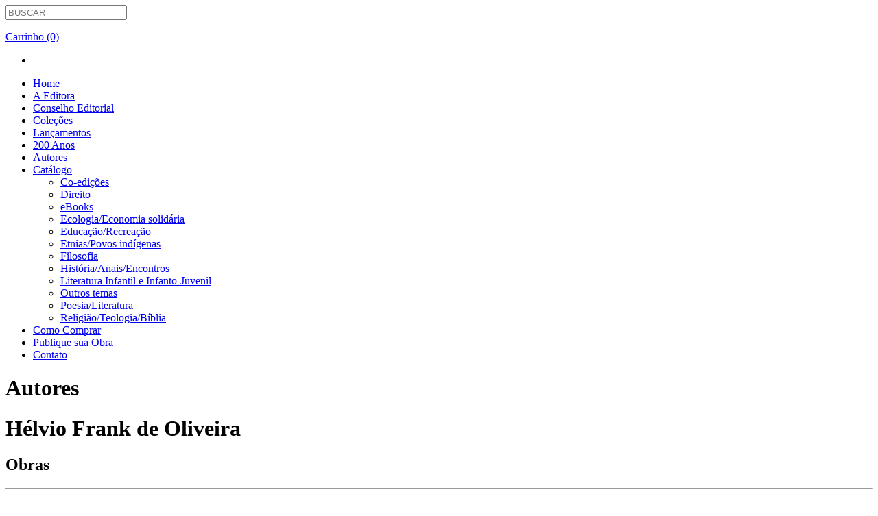

--- FILE ---
content_type: text/html; charset=UTF-8
request_url: https://oikoseditora.com.br/autores/single/id/697
body_size: 3072
content:
<!DOCTYPE html><!--[if lt IE 7]>
<html class="no-js lt-ie9 lt-ie8 lt-ie7" lang="pt_BR" prefix="og: http://ogp.me/ns#">
<![endif]-->
<!--[if IE 7]>
<html class="no-js lt-ie9 lt-ie8" lang="pr_BR" prefix="og: http://ogp.me/ns#">
<![endif]-->
<!--[if IE 8]>
<html class="no-js lt-ie9" lang="pt_BR" prefix="og: http://ogp.me/ns#">
<![endif]-->
<!--[if IE 9]>
<html class="no-js ie9" lang="pt_BR" prefix="og: http://ogp.me/ns#">
<![endif]-->
<!--[if gt IE 8]><!--> 
<html class="no-js" lang="pt_BR" prefix="og: http://ogp.me/ns#">
<!--<![endif]-->
	<head>
		<title>Editora Oikos</title>		<link rel="stylesheet" href="/resources/css/comum/jquery/ui/1.8.9/smoothness/jquery-ui.css?19102021185448" type="text/css" media="screen">
<link rel="stylesheet" href="/resources/css/comum/jquery/plugins/shadowbox/3.0.3/shadowbox.css?19102021185450" type="text/css" media="screen">


		
		<link href="/favicon.ico" rel="shortcut icon" type="image/x-icon" >
<link href="/Icon.png" rel="apple-touch-icon" >
<link href="/Icon.png" rel="apple-touch-icon" >
<link href="/Icon-72.png" rel="apple-touch-icon" >
<link href="/Icon@2x.png" rel="apple-touch-icon" >
<link href="/humans.txt" rel="author" type="text/plain" >
<link href="/resources/css/dist/site/style.css?19102021185321" media="screen" rel="stylesheet" type="text/css" >    <meta charset="UTF-8">
<meta http-equiv="Content-Type" content="text/html; charset=UTF-8" >
<meta http-equiv="Content-Language" content="pt-BR" >
<meta http-equiv="X-UA-Compatible" content="IE=edge,chrome=1" >
<meta name="keywords" content="editora, oikos" >
<meta name="description" content="Editora Oikos" >
<meta name="author" content="Vinícius Trampusch - iMDT - Neg�cios Inteligentes &lt;contato@imdt.com.br&gt;" >
<meta name="viewport" content="width=device-width" >
<meta name="og:title" content="Editora Oikos" >
<meta name="og:type" content="website" >
<meta name="og:site_name" content="Editora Oikos" >
<meta name="og:description" content="Editora Oikos" >		
		<script src="/resources/js/comum/modernizr/2.5.3/modernizr-2.5.3.min.js" type="text/javascript"></script>
	</head>
	<body>
            <!--[if lt IE 7]>
                <p class=chromeframe>Your browser is <em>ancient!</em> <a href="http://browsehappy.com/">Upgrade to a different browser</a> or <a href="http://www.google.com/chromeframe/?redirect=true">install Google Chrome Frame</a> to experience this site.</p>
            <![endif]-->
            
             <div id="fb-root"></div>
             <script>(function(d, s, id) {
             var js, fjs = d.getElementsByTagName(s)[0];
             if (d.getElementById(id)) return;
             js = d.createElement(s); js.id = id;
             js.src = "//connect.facebook.net/pt_BR/all.js#xfbml=1";
             fjs.parentNode.insertBefore(js, fjs);
             }(document, 'script', 'facebook-jssdk'));</script>
            
			
            <header class="header">

    <div class="wrapp">

        <div class="logo">
            <a href="/" class="sprite sprite-logo"></a>
        </div>

        <aside class="nav-up">
            <form class="search" action="/busca" method="POST" name="search">
                <input type="search" name="term" placeholder="BUSCAR" class="typeahead" autocomplete="off" />
                <a class="sprite sprite-search" href="#"></a>
            </form>

            <div class="cart">
                <a class="sprite sprite-cart"></a>
                <a href="/carrinho">
                    <p class="count-cart"> Carrinho (0) </p>
                </a>
            </div>

            <div class="social-network">
                <ul>
                    <li>
                        <div class="fb-like" data-href="http://www.facebook.com/pages/Editora-Oikos/418217648240242" data-send="false" data-layout="button_count" data-width="450" data-show-faces="false" data-font="verdana"></div>
                    </li>
                    <!--<li>
                        <a href="#" class="sprite sprite-twitter"></a>
                    </li> 
                    <li>
                        <a href="http://www.facebook.com/pages/Editora-Oikos/418217648240242" class="sprite sprite-facebook"></a>
                    </li>-->
                </ul>
            </div>

        </aside>

        <nav class="nav">
            <ul>
                <li >
                    <a href="/"> Home </a>
                    <div class="sprite sprite-menu-hover"></div>
                </li>
                <li >
                    <a href="/a-editora"> A Editora </a>
                    <div class="sprite sprite-menu-hover"></div>
                </li>
                <li >
                    <a href="/conselho-editorial"> Conselho Editorial </a>
                    <div class="sprite sprite-menu-hover"></div>
                </li>
                <li >
                    <a href="/colecoes"> Coleções </a>
                    <div class="sprite sprite-menu-hover"></div>
                </li>
				
				<li >
                    <a href="/lancamentos"> Lançamentos </a>
                    <div class="sprite sprite-menu-hover"></div>
                </li>
                    <li >
                    <a href="/migracoes"> 200 Anos </a>
                    <div class="sprite sprite-menu-hover"></div>
                </li>
                <li class="active">
                    <a href="/autores"> Autores </a>
                    <div class="sprite sprite-menu-hover"></div>
                </li>
                <li >
                    <a href="#" class="false"> Catálogo </a>
                    <div class="sprite sprite-menu-hover"></div>
                    <ul class="sub-nav">
                                                <li>
                            <a href="/catalogo/index/id/13"> Co-edições </a>
                            <div class="sub-nav-line"></div>
                        </li>
                                                <li>
                            <a href="/catalogo/index/id/6"> Direito </a>
                            <div class="sub-nav-line"></div>
                        </li>
                                                <li>
                            <a href="/catalogo/index/id/17"> eBooks </a>
                            <div class="sub-nav-line"></div>
                        </li>
                                                <li>
                            <a href="/catalogo/index/id/7"> Ecologia/Economia solidária </a>
                            <div class="sub-nav-line"></div>
                        </li>
                                                <li>
                            <a href="/catalogo/index/id/1"> Educação/Recreação </a>
                            <div class="sub-nav-line"></div>
                        </li>
                                                <li>
                            <a href="/catalogo/index/id/8"> Etnias/Povos indígenas </a>
                            <div class="sub-nav-line"></div>
                        </li>
                                                <li>
                            <a href="/catalogo/index/id/9"> Filosofia </a>
                            <div class="sub-nav-line"></div>
                        </li>
                                                <li>
                            <a href="/catalogo/index/id/10"> História/Anais/Encontros </a>
                            <div class="sub-nav-line"></div>
                        </li>
                                                <li>
                            <a href="/catalogo/index/id/16"> Literatura Infantil e Infanto-Juvenil </a>
                            <div class="sub-nav-line"></div>
                        </li>
                                                <li>
                            <a href="/catalogo/index/id/12"> Outros temas </a>
                            <div class="sub-nav-line"></div>
                        </li>
                                                <li>
                            <a href="/catalogo/index/id/11"> Poesia/Literatura </a>
                            <div class="sub-nav-line"></div>
                        </li>
                                                <li>
                            <a href="/catalogo/index/id/5"> Religião/Teologia/Bíblia </a>
                            <div class="sub-nav-line"></div>
                        </li>
                                            </ul>
                </li>
                <li >
                    <a href="/como-comprar"> Como Comprar </a>
                    <div class="sprite sprite-menu-hover"></div>
                </li>
                <li >
                    <a href="/publique-sua-obra"> Publique sua Obra </a>
                    <div class="sprite sprite-menu-hover"></div>
                </li>
                <li >
                    <a href="/contato"> Contato </a>
                    <div class="sprite sprite-menu-hover"></div>
                </li>
            </ul>
        </nav>

    </div>

</header>             <div class="line"></div>
            <div class="hd">

    <div class="wrapp">

        <h1> Autores</h1>
        <div class="line-top-inner"></div>

    </div>

</div><div class="content">

    <div class="wrapp">

        <div class="i-box-left">
            <h1> Hélvio Frank de Oliveira </h1>

            <div class="autor">

                				                <h2> Obras </h2>
                <hr />

                <ul class="galeria-autor">
                                        <li>
                        <a href="/obra/index/id/842">
                            <img src="/static/fotos-catalogo-obra/842/200x288/Capa-459a.jpg" alt="Esculpindo a profissão docente" />
                        </a>
                        <div class="featured-image-hover box-hover">
                            <a href="/obra/index/id/842" class="link-hover">
                                <p>
                                    Esculpindo a profissão docente <br />

                                </p>
                            </a>
                            <a class="sprite sprite-search-white"></a>
                        </div>
                    </li>
                                    </ul>
				

            </div>

        </div>

        <div class="i-box-right">
	    <h2> Destaques </h2>
    <ul class="destaques">
                <li>
            <a href="/obra/index/id/1484">
                <img src="/static/fotos-catalogo-obra/1484/220x317/Capa A galerinha da escola - site.jpg" alt="A galerinha da escola em: a Guerra Farroupilha" />
            </a>
        </li>
                <li>
            <a href="/obra/index/id/1503">
                <img src="/static/fotos-catalogo-obra/1503/220x317/site Capa 150 anos da imigração italiana no RS.jpg" alt="150 anos da imigração italiana no Rio Grande do Sul: Legado histórico-cultural e novas perspectivas de pesquisa" />
            </a>
        </li>
            </ul>
		
	</div>
    </div>

</div>             
            <footer class="footer">

    <div class="wrapp">
        <div class="fb-footer">
            <div class="fb-like-box" data-href="https://www.facebook.com/pages/Editora-Oikos/418217648240242" data-width="940" data-height="180" data-show-faces="true" data-stream="false" data-header="false"></div>
        </div>  

        <div class="line-footer"></div>

        <div class="nav-bar-footer">

            <a href="/" class="logo-footer sprite sprite-logo-footer"></a>

            <ul class="nav-footer">
                <li >
                    <a href="/"> Home </a>
                </li>
                <li >
                    <a href="/a-editora"> A Editora </a>
                </li>
                <li >
                    <a href="/conselho-editorial"> Conselho Editorial </a>
                </li>
                <li >
                    <a href="/colecoes"> Coleções </a>
                </li>
                <li class="active">
                    <a href="/autores"> Autores </a>
                </li>
                <li >
                    <a href="/como-comprar"> Como Comprar </a>
                </li>
                <li >
                    <a href="/publique-sua-obra"> Publique sua Obra </a>
                </li>
                <li >
                    <a href="/contato"> Contato </a>
                </li>
            </ul>

            <div class="info-footer">
                <p>
                    Rua Paraná, 240, Bairro Scharlau, São Leopoldo/RS. <br />
                    CEP: 93121-970 / Caixa Postal 1081
                </p>
                <p>
                    Email: contato@oikoseditora.com.br <br />
                    Fone: (51) 8114-9642 | (51) 3568-2848 <br />
                    Fax: (51) 3568-7965
                </p>    
                <p> 
                    2012 © Copyright. Direitos Reservados.
                </p>  
                <a href="http://www.imdt.com.br" class="imdt" target="_blank"> iMDT </a>
            </div>

        </div>

    </div>

</footer>		
         <script async src="https://www.googletagmanager.com/gtag/js?id=G-5K3GG66C78"></script>
<script>
  window.dataLayer = window.dataLayer || [];
  function gtag(){dataLayer.push(arguments);}
  gtag('js', new Date());

  gtag('config', 'G-5K3GG66C78');
</script>	
		
		
<script type="text/javascript" src="/resources/js/comum/jquery/lib/1.7.2/jquery.min.js?19102021185424"></script>
<script type="text/javascript" src="/resources/js/comum/jquery/ui/1.8.9/jquery-ui.min.js?19102021185423"></script>
<script type="text/javascript" src="/resources/js/comum/jquery/plugins/cycle/2.99/cycle.js?19102021185520"></script>
<script type="text/javascript" src="/resources/js/comum/jquery/plugins/shadowbox/3.0.3/shadowbox.js?19102021185522"></script>

		<script type="text/javascript" src="/resources/js/dist/site/bootstrap/bootstrap-typeahead.js?19102021185348"></script>
<script type="text/javascript" src="/resources/js/dist/site/script.js?19102021185333"></script>	</body>
</html>